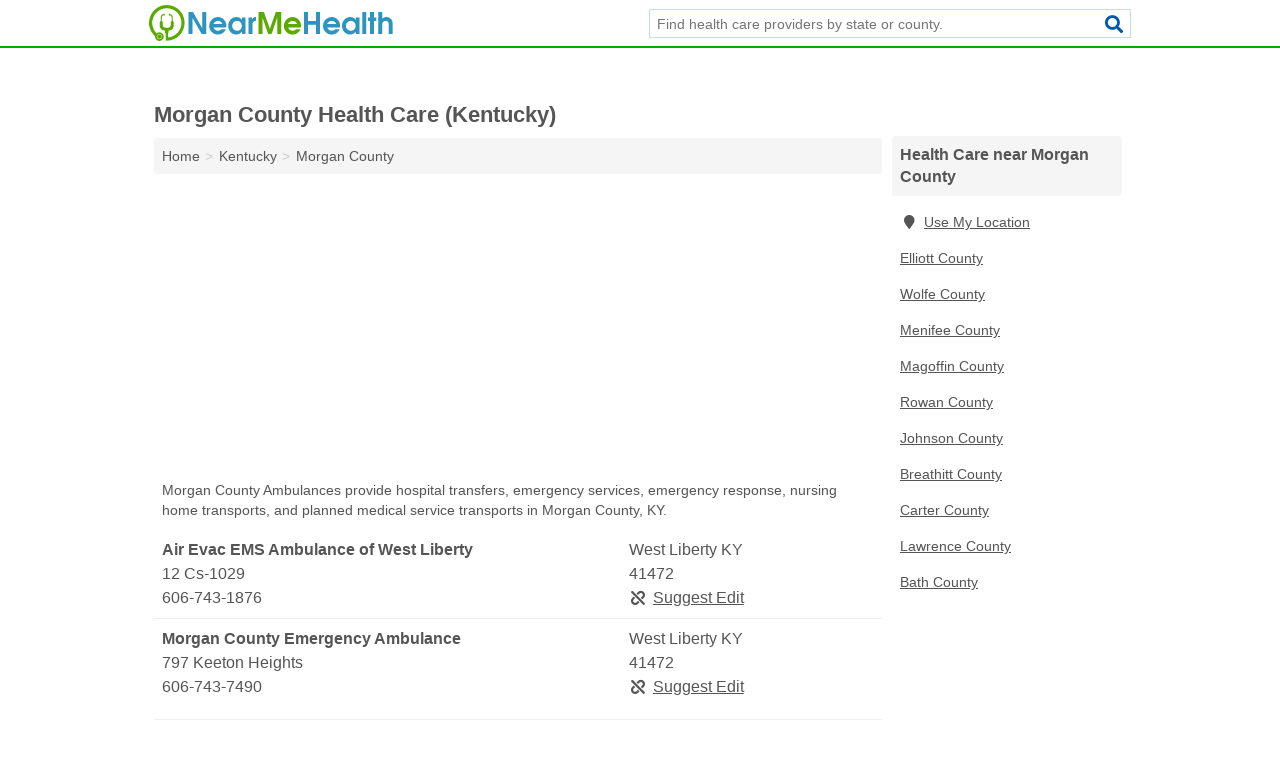

--- FILE ---
content_type: text/html; charset=utf-8
request_url: https://www.nearmehealth.com/ky-morgan-county/
body_size: 3818
content:
<!DOCTYPE html>
<html lang="en">
  <head>
    <meta charset="utf-8">
    <meta http-equiv="Content-Type" content="text/html; charset=UTF-8">
    <meta name="viewport" content="width=device-width, initial-scale=1">
    <title>Morgan County Health Care (Kentucky)</title>
    <link rel="canonical" href="https://www.nearmehealth.com/ky-morgan-county/">
    <meta property="og:type" content="website">
    <meta property="og:title" content="Morgan County Health Care (Kentucky)">
    <meta name="description" content="Find Morgan County, KY Urgent Care Clinics, Medicare Offices, Medicaid offices, Ambulances, Hospitals, Emergency Services, and Health Departments near me">
    <meta property="og:description" content="Find Morgan County, KY Urgent Care Clinics, Medicare Offices, Medicaid offices, Ambulances, Hospitals, Emergency Services, and Health Departments near me, including Locations, Hours, Phone Numbers and Directions.">
    <meta property="og:url" content="https://www.nearmehealth.com/ky-morgan-county/">
    <link rel="preconnect" href="//pagead2.googlesyndication.com" crossorigin>
    <link rel="preconnect" href="https://googleads.g.doubleclick.net" crossorigin>
    <link rel="preconnect" href="//www.googletagmanager.com" crossorigin>
    <script async src="https://www.googletagmanager.com/gtag/js?id=G-1FSCFSK3QJ"></script>
    <script>
      window.dataLayer = window.dataLayer || [];
      function gtag(){dataLayer.push(arguments);}
      gtag('js', new Date());
      gtag('config', 'G-1FSCFSK3QJ', {"dimension1":"county","dimension2":"listings"});
      gtag('config', 'UA-102884439-22', {"dimension1":"county","dimension2":"listings"});
    </script>
    <meta name="robots" content="index,follow">
    <meta name="msvalidate.01" content="B56B00EF5C90137DC430BCD46060CC08">
    <style>
     @font-face { font-family: FontAwesome; font-display: swap; font-weight: 900; font-display: block; src: url("/fonts/fa-solid-900.eot"); src: url("/fonts/fa-solid-900.eot?#iefix") format("embedded-opentype"), url("/fonts/fa-solid-900.woff2") format("woff2"), url("/fonts/fa-solid-900.woff") format("woff"), url("/fonts/fa-solid-900.ttf") format("truetype"), url("/fonts/fa-solid-900.svg#fontawesome") format("svg");}
    </style>
<link rel="apple-touch-icon" sizes="180x180" href="/template/i/apple-touch-icon.png">
<link rel="icon" type="image/png" sizes="32x32" href="/template/i/favicon-32x32.png">
<link rel="icon" type="image/png" sizes="16x16" href="/template/i/favicon-16x16.png">
<link rel="mask-icon" href="/template/i/safari-pinned-tab.svg" color="#5bbad5">
<meta name="theme-color" content="#ffffff">    <link rel="stylesheet" href="/template/style.min.css?2d73e1e9723c8fbd53a1a009ce00f6d2daa7876b">
<style>[class*="fa-ambulance"]:before{content:"\f0f9"}[class*="fa-emergency-services"]:before{content:"\f0f9"}[class*="fa-health-departments"]:before{content:"\f21e"}[class*="fa-hospitals"]:before{content:"\f0f8"}[class*="fa-medicaid-office"]:before{content:"\f0f1"}[class*="fa-mental-health-department"]:before{content:"\f12e"}[class*="fa-urgent-care"]:before{content:"\f1e3"}</style>
    <script src="/template/ui.min.js?f134bed7ffacc58f6342937f7343b38d0fbc3520" async></script>
    <script data-ad-client="ca-pub-4723837653436501" async src="https://pagead2.googlesyndication.com/pagead/js/adsbygoogle.js"></script>
  </head>
  <body class="pt-county">
<nav class="navbar navbar-fixed-top">
  <div class="container columns-2 sections-9">
    <div class="row">
      <div class="n-toggle collapsed weescreen" data-toggle="collapse" data-target="#navbar, #navbar-search" aria-expanded="false" aria-controls="navbar">
        <i class="fa fa-bars fa-2x"></i>
      </div>
            <div class="navbar-logo">
        <a href="/" title="Health Care Near Me"><img src="/template/i/logo-head.svg" alt="Health Care Near Me"></a>
              <br class="sr-only">
      </div>
      <div class="col-sm-6 collapse n-search" id="navbar-search">
       <form action="/search/" method="get">
        <div class="input-container">
         <input name="q" placeholder="Find health care providers by state or county." type="text">
         <button type="submit" class="fa fa-search"></button>
        </div>
       </form>
      </div>
    </div>
  </div>
  <div class="navbar-menu collapse navbar-collapse" id="navbar">
    <div class="container columns-2 sections-9">
      <div class="row">
             </div>
    </div>
  </div>
</nav>
<div class="container columns columns-2 sections-9 gl-listings">
  <div class="row">
    <div class="col-md-7">
      <h1>Morgan County Health Care (Kentucky)</h1>
<ol class="box-breadcrumbs breadcrumb" itemscope itemtype="https://schema.org/BreadcrumbList">
<li><a href="/" title="Health Care Near Me">Home</a></li><li itemprop="itemListElement" itemscope itemtype="https://schema.org/ListItem"><a href="/kentucky/" itemprop="item" title="Kentucky Health Care"><span itemprop="name">Kentucky</span></a><meta itemprop="position" content="1"/></li><li itemprop="itemListElement" itemscope itemtype="https://schema.org/ListItem"><a href="/ky-morgan-county/" itemprop="item" title="Morgan County Health Care (Kentucky)"><span itemprop="name">Morgan County</span></a><meta itemprop="position" content="2"/></li>
</ol>      <div class="advert advert-display xs s m">
        <ins class="adsbygoogle" data-ad-client="ca-pub-4723837653436501" data-ad-slot="4440882781" data-ad-format="auto" data-full-width-responsive="true"></ins>
      </div>
        <p class="gl-header-sub">Morgan County Ambulances provide hospital transfers, emergency services, emergency response, nursing home transports, and planned medical service transports in Morgan County, KY.</p>
  <div class="listings">
<script type="application/ld+json" id="070c0c070c0d10050e101b0f0d150f0e0e1c0415120e1b14" class="listing-meta">
{
  "@context": "https://schema.org",
  "@type": "LocalBusiness",
  "name": "Air Evac EMS Ambulance of West Liberty",
  "description": "Air Evac EMS Ambulance of West Liberty is a Health Care in Morgan County, Kentucky.",
  "image": "https://www.nearmehealth.com/template/i/logo",
  "address": {
    "@type": "PostalAddress",
    "streetAddress": "12 Cs-1029",
    "addressLocality": "West Liberty",
    "addressRegion": "KY",
    "postalCode": "41472",
    "addressCountry": "US"
  },
  "geo": {
    "@type": "GeoCoordinates",
    "latitude": 37.91868,
    "longitude": -83.26541  },
  "telephone": "+16067431876"
}
</script>

<p class="condensed-listing alt suggestable" data-id="070c0c070c0d10050e101b0f0d150f0e0e1c0415120e1b14">
   <span class="title">
   <span class="name">Air Evac EMS Ambulance of West Liberty</span>
   <span class="city-state">West Liberty KY</span>
  </span>
  <span class="subsidiary">
  <span class="address">12 Cs-1029</span>
  <span class="zipcode" class="zipcode">41472</span>
 </span>
 <span class="info">
      <a class="phone" href="tel:+1-606-743-1876">606-743-1876</a>
     </span>
</p><script type="application/ld+json" id="070c0c070c0d10050e101b0f0d150f0e0e1c041513141212" class="listing-meta">
{
  "@context": "https://schema.org",
  "@type": "LocalBusiness",
  "name": "Morgan County Emergency Ambulance",
  "description": "Morgan County Emergency Ambulance is a Health Care in Morgan County, Kentucky.",
  "image": "https://www.nearmehealth.com/template/i/logo",
  "address": {
    "@type": "PostalAddress",
    "streetAddress": "797 Keeton Heights",
    "addressLocality": "West Liberty",
    "addressRegion": "KY",
    "postalCode": "41472",
    "addressCountry": "US"
  },
  "geo": {
    "@type": "GeoCoordinates",
    "latitude": 37.91623,
    "longitude": -83.24985  },
  "telephone": "+16067437490"
}
</script>

<p class="condensed-listing alt suggestable" data-id="070c0c070c0d10050e101b0f0d150f0e0e1c041513141212">
   <span class="title">
   <span class="name">Morgan County Emergency Ambulance</span>
   <span class="city-state">West Liberty KY</span>
  </span>
  <span class="subsidiary">
  <span class="address">797 Keeton Heights</span>
  <span class="zipcode" class="zipcode">41472</span>
 </span>
 <span class="info">
      <a class="phone" href="tel:+1-606-743-7490">606-743-7490</a>
     </span>
</p></div><div class="pagings"></div>
 <hr>
   <p class="gl-header-sub">Morgan County Emergency Services respond to natural disasters, severe weather incidents, and civil unrest, including disaster preparedness, emergency planning, mandatory evacuations, and disaster relief in Morgan County, Kentucky.</p>
  <div class="listings">
<script type="application/ld+json" id="070c0c070c0d110a0e101b0f0d150f0e0e1c05080c161614" class="listing-meta">
{
  "@context": "https://schema.org",
  "@type": "LocalBusiness",
  "name": "Morgan County Emergency Ambulance Service",
  "description": "Morgan County Emergency Ambulance Service is a Health Care in Morgan County, Kentucky.",
  "image": "https://www.nearmehealth.com/template/i/logo",
  "address": {
    "@type": "PostalAddress",
    "streetAddress": "412 Dogwood Lane",
    "addressLocality": "West Liberty",
    "addressRegion": "KY",
    "postalCode": "41472",
    "addressCountry": "US"
  },
  "geo": {
    "@type": "GeoCoordinates",
    "latitude": 37.91624,
    "longitude": -83.24971  },
  "telephone": "+16067437490"
}
</script>

<p class="condensed-listing alt suggestable" data-id="070c0c070c0d110a0e101b0f0d150f0e0e1c05080c161614">
   <span class="title">
   <span class="name">Morgan County Emergency Ambulance Service</span>
   <span class="city-state">West Liberty KY</span>
  </span>
  <span class="subsidiary">
  <span class="address">412 Dogwood Lane</span>
  <span class="zipcode" class="zipcode">41472</span>
 </span>
 <span class="info">
      <a class="phone" href="tel:+1-606-743-7490">606-743-7490</a>
     </span>
</p><script type="application/ld+json" id="070c0c070c0d0e010e101b0f0d150f0e0e1c04100d0f1116" class="listing-meta">
{
  "@context": "https://schema.org",
  "@type": "LocalBusiness",
  "name": "Morgan County Emergency Services",
  "description": "Morgan County Emergency Services is a Health Care in Morgan County, Kentucky.",
  "image": "https://www.nearmehealth.com/template/i/logo",
  "address": {
    "@type": "PostalAddress",
    "streetAddress": "412 Dogwood Ln",
    "addressLocality": "West Liberty",
    "addressRegion": "KY",
    "postalCode": "41472",
    "addressCountry": "US"
  },
  "geo": {
    "@type": "GeoCoordinates",
    "latitude": 37.91581,
    "longitude": -83.25242  },
  "telephone": "+16067434700"
}
</script>

<p class="condensed-listing alt suggestable" data-id="070c0c070c0d0e010e101b0f0d150f0e0e1c04100d0f1116">
   <span class="title">
   <span class="name">Morgan County Emergency Services</span>
   <span class="city-state">West Liberty KY</span>
  </span>
  <span class="subsidiary">
  <span class="address">412 Dogwood Ln</span>
  <span class="zipcode" class="zipcode">41472</span>
 </span>
 <span class="info">
      <a class="phone" href="tel:+1-606-743-4700">606-743-4700</a>
     </span>
</p></div><div class="pagings"></div>
 <div class="advert advert-display xs s m">
  <ins class="adsbygoogle" data-ad-client="ca-pub-4723837653436501" data-ad-slot="4440882781" data-ad-format="auto" data-full-width-responsive="true"></ins>
 </div>
   <p class="gl-header-sub">Morgan County Health Departments enforce health codes, monitor infectious diseases, and inspects food service establishments. Some offer clinical services, including flu shot clinics, blood pressure screenings, and health consultations in Morgan County, KY.</p>
  <div class="listings">
<script type="application/ld+json" id="070c0c070c0d0e010e101b0f0d150f0e0e1c04100d15120c" class="listing-meta">
{
  "@context": "https://schema.org",
  "@type": "LocalBusiness",
  "name": "Morgan County Health Department",
  "description": "Morgan County Health Department is a Health Care in Morgan County, Kentucky.",
  "image": "https://www.nearmehealth.com/template/i/logo",
  "address": {
    "@type": "PostalAddress",
    "streetAddress": "493 Riverside Drive",
    "addressLocality": "West Liberty",
    "addressRegion": "KY",
    "postalCode": "41472",
    "addressCountry": "US"
  },
  "geo": {
    "@type": "GeoCoordinates",
    "latitude": 37.92022,
    "longitude": -83.26168  },
  "telephone": "+16067433744"
}
</script>

<p class="condensed-listing alt suggestable" data-id="070c0c070c0d0e010e101b0f0d150f0e0e1c04100d15120c">
   <span class="title">
   <span class="name">Morgan County Health Department</span>
   <span class="city-state">West Liberty KY</span>
  </span>
  <span class="subsidiary">
  <span class="address">493 Riverside Drive</span>
  <span class="zipcode" class="zipcode">41472</span>
 </span>
 <span class="info">
      <a class="phone" href="tel:+1-606-743-3744">606-743-3744</a>
     </span>
</p></div><div class="pagings"></div>
 <hr>
   <p class="gl-header-sub">Morgan County Hospitals offer emergency medical care, ER services, urgent care, surgical treatment, laboratory services, diagnostic treatment, labor and delivery care, and other health services in Morgan County, Kentucky.</p>
  <div class="listings">
<script type="application/ld+json" id="070c0c070c0d0c0c0e101b0f0d150f0e0e1c040d0a1a150d" class="listing-meta">
{
  "@context": "https://schema.org",
  "@type": "LocalBusiness",
  "name": "Morgan County Arh Hospital",
  "description": "Morgan County Arh Hospital is a Health Care in Morgan County, Kentucky.",
  "image": "https://www.nearmehealth.com/template/i/logo",
  "address": {
    "@type": "PostalAddress",
    "streetAddress": "476 Liberty Road",
    "addressLocality": "West Liberty",
    "addressRegion": "KY",
    "postalCode": "41472",
    "addressCountry": "US"
  },
  "geo": {
    "@type": "GeoCoordinates",
    "latitude": 37.91999,
    "longitude": -83.26545  },
  "telephone": "+16067433186"
}
</script>

<p class="condensed-listing alt suggestable" data-id="070c0c070c0d0c0c0e101b0f0d150f0e0e1c040d0a1a150d">
   <span class="title">
   <span class="name">Morgan County Arh Hospital</span>
   <span class="city-state">West Liberty KY</span>
  </span>
  <span class="subsidiary">
  <span class="address">476 Liberty Road</span>
  <span class="zipcode" class="zipcode">41472</span>
 </span>
 <span class="info">
      <a class="phone" href="tel:+1-606-743-3186">606-743-3186</a>
     </span>
</p></div><div class="pagings"></div>
      
                  
            <div class="advert advert-display m">
        <ins class="adsbygoogle" data-ad-client="ca-pub-4723837653436501" data-ad-slot="4440882781" data-ad-format="auto" data-full-width-responsive="true"></ins>
      </div>
          </div>
    <div class="col-md-2">
            <div class="list-group geo-major">
<h2 class="h3 list-group-heading">Health Care near Morgan County</h2>
<ul class="list-group-items">
<li><a href="#" title="Health Care Near Me" class="list-group-item geo-local"><span class="fa fa-visible fa-map-marker"></span>Use My Location</a></li>
<li><a href="/ky-elliott-county/" title="Elliott County Health Care (Kentucky)" class="list-group-item">Elliott County</a></li><li><a href="/ky-wolfe-county/" title="Wolfe County Health Care (Kentucky)" class="list-group-item">Wolfe County</a></li><li><a href="/ky-menifee-county/" title="Menifee County Health Care (Kentucky)" class="list-group-item">Menifee County</a></li><li><a href="/ky-magoffin-county/" title="Magoffin County Health Care (Kentucky)" class="list-group-item">Magoffin County</a></li><li><a href="/ky-rowan-county/" title="Rowan County Health Care (Kentucky)" class="list-group-item">Rowan County</a></li><li><a href="/ky-johnson-county/" title="Johnson County Health Care (Kentucky)" class="list-group-item">Johnson County</a></li><li><a href="/ky-breathitt-county/" title="Breathitt County Health Care (Kentucky)" class="list-group-item">Breathitt County</a></li><li><a href="/ky-carter-county/" title="Carter County Health Care (Kentucky)" class="list-group-item">Carter County</a></li><li><a href="/ky-lawrence-county/" title="Lawrence County Health Care (Kentucky)" class="list-group-item">Lawrence County</a></li><li><a href="/ky-bath-county/" title="Bath County Health Care (Kentucky)" class="list-group-item">Bath County</a></li></ul></div>
            <div class="advert advert-display xs s">
        <ins class="adsbygoogle" data-ad-client="ca-pub-4723837653436501" data-ad-slot="4440882781" data-ad-format="auto" data-full-width-responsive="true"></ins>
      </div>      
    </div>
  </div>
</div>
<footer class="footer">
 <div class="container columns columns-2 sections-9">
  <div class="row top-row">
   <div class="col-md-7 copyright footer-links">
    <p>
               <a href="/contact-us/">Contact Us</a><br class="sr-only">
     <a href="/edit/">Corrections</a><br class="sr-only">     <a href="/privacy-policy/">Privacy Policy</a><br class="sr-only">
     <a href="/terms-and-conditions/">Terms and Conditions</a><br class="sr-only">
    </p>
   </div>
   <div class="col-md-2 logo">
          <a href="/" title="Health Care Near Me"><img src="/template/i/logo-foot.svg" alt="Health Care Near Me"></a>
       </div>
  </div>
  <div class="row">
   <div class="col-md-12 copyright">
    <p>
     Health Care Near Me is not affiliated with any government agency. Third party advertisements support hosting, listing verification, updates, and site maintenance. Information found on Health Care Near Me is strictly for informational purposes and does not construe legal or financial advice.     <br>&copy;&nbsp;2026 Health Care Near Me. All Rights Reserved.
    </p>
   </div>
  </div>
 </div>
</footer>

<script>
if(ads = document.getElementsByClassName('adsbygoogle').length) {
  adsbygoogle = window.adsbygoogle || [];
  for(var i=0; i<ads; i++) adsbygoogle.push({});
}
</script>

</body>
</html>

--- FILE ---
content_type: text/html; charset=utf-8
request_url: https://www.google.com/recaptcha/api2/aframe
body_size: 269
content:
<!DOCTYPE HTML><html><head><meta http-equiv="content-type" content="text/html; charset=UTF-8"></head><body><script nonce="Zr2UXVn9QWjrMvoxKxffFw">/** Anti-fraud and anti-abuse applications only. See google.com/recaptcha */ try{var clients={'sodar':'https://pagead2.googlesyndication.com/pagead/sodar?'};window.addEventListener("message",function(a){try{if(a.source===window.parent){var b=JSON.parse(a.data);var c=clients[b['id']];if(c){var d=document.createElement('img');d.src=c+b['params']+'&rc='+(localStorage.getItem("rc::a")?sessionStorage.getItem("rc::b"):"");window.document.body.appendChild(d);sessionStorage.setItem("rc::e",parseInt(sessionStorage.getItem("rc::e")||0)+1);localStorage.setItem("rc::h",'1769062638767');}}}catch(b){}});window.parent.postMessage("_grecaptcha_ready", "*");}catch(b){}</script></body></html>

--- FILE ---
content_type: image/svg+xml
request_url: https://www.nearmehealth.com/template/i/logo-head.svg
body_size: 1958
content:
<?xml version="1.0" encoding="utf-8"?>
<!-- Generator: Adobe Illustrator 19.0.0, SVG Export Plug-In . SVG Version: 6.00 Build 0)  -->
<svg version="1.1" id="Layer_1" xmlns="http://www.w3.org/2000/svg" xmlns:xlink="http://www.w3.org/1999/xlink" x="0px" y="0px"
	 viewBox="0 0 875 129" enable-background="new 0 0 875 129" xml:space="preserve">
<g id="XMLID_1_">
	<path id="XMLID_38_" fill="#2D94BF" d="M141.7,25.4H158l32.8,57.4V25.4h14.6v78.6h-16.2l-33-57.2v57.2h-14.6V25.4z"/>
	<path id="XMLID_40_" fill="#2D94BF" d="M231.3,80.7c1.1,3.5,3,6.2,5.9,8.3c2.9,2.1,6.1,3.1,9.6,3.1c2.7,0,5.2-0.5,7.6-1.4
		c2.4-0.9,4.2-2.2,5.6-3.7l15.6-0.1c-1.8,5.3-5.4,9.8-10.8,13.5c-5.4,3.7-11.3,5.5-17.5,5.5c-8.6,0-15.9-3-22-9
		c-6.1-6-9.1-13.3-9.1-21.9c0-8.7,3-16.2,9-22.4c6-6.2,13.4-9.4,22.2-9.4c8.4,0,15.6,3.1,21.4,9.3c5.8,6.2,8.8,13.4,8.8,21.6
		c0,0.9-0.1,1.8-0.2,2.7c-0.1,0.9-0.2,1.8-0.4,2.6c-0.1,0.3-0.1,0.5-0.2,0.7c0,0.2-0.1,0.4-0.1,0.6H231.3z M263.5,68.2
		c-1.1-3.5-3.2-6.2-6.2-8.2c-3-2-6.3-3-9.9-3c-0.1,0-0.3,0-0.4,0c-0.1,0-0.3,0-0.4,0c-3.4,0.2-6.6,1.3-9.6,3.3c-3,2-5,4.6-6,7.8
		H263.5z"/>
	<path id="XMLID_43_" fill="#2D94BF" d="M346.5,103.9h-13v-8h-0.2c-1.8,2.6-4.1,4.6-7,6.3c-2.9,1.6-5.9,2.7-9,3.3
		c-0.6,0.1-1.3,0.1-2,0.2c-0.7,0.1-1.3,0.1-2,0.1c-4.5,0-8.6-0.9-12.3-2.6c-3.7-1.7-6.8-4.1-9.4-7.2c-2.3-2.8-4.1-6.1-5.4-9.8
		c-1.3-3.7-1.9-7.6-1.9-11.7c0-4.1,0.6-7.9,1.8-11.4c1.2-3.5,3.1-6.7,5.8-9.8c3-3.5,6.3-6,9.9-7.7c3.6-1.7,7.6-2.5,12-2.5
		c4,0,7.8,0.9,11.2,2.6c3.4,1.7,6.3,4.3,8.6,7.6V45h13V103.9z M333.1,74.4c0-4.9-1.6-9-4.7-12.4c-3.2-3.4-7.2-5-12.3-4.9
		c-5.2-0.1-9.4,1.6-12.7,5.1c-3.3,3.5-4.9,7.8-4.9,13c0,4.8,1.7,8.9,5.2,12.2c3.4,3.3,7.5,4.9,12.3,4.8c5.1,0.1,9.3-1.6,12.4-5
		c3.2-3.4,4.8-7.6,4.8-12.7V74.4z"/>
	<path id="XMLID_46_" fill="#2D94BF" d="M357.1,45h12.9v5.3h0.2c1.6-2.4,3.3-4.2,5.3-5.4c2-1.2,4.4-1.8,7.3-1.8l1.1-0.1v13.7
		c-0.5,0.1-1,0.1-1.5,0.2c-0.5,0-1,0.1-1.5,0.3c-1,0.2-2,0.5-3,0.9c-1,0.4-1.9,0.9-2.7,1.5c-1.8,1.4-2.9,3.1-3.3,4.9
		c-0.5,1.9-0.7,3.9-0.7,6c0,0.3,0,0.5,0,0.8c0,0.2,0,0.5,0,0.8v31.7h-14.1V45z"/>
	<path id="XMLID_48_" fill="#5AAA00" d="M392.6,25.4h19.9l21.1,60.1l21.4-60.1h19.8v78.6h-14.6V45l-20.3,58.9h-12.3L407.2,45v58.9
		h-14.6V25.4z"/>
	<path id="XMLID_50_" fill="#5AAA00" d="M499.2,80.7c1.1,3.5,3,6.2,5.9,8.3c2.9,2.1,6.1,3.1,9.6,3.1c2.7,0,5.2-0.5,7.6-1.4
		c2.4-0.9,4.2-2.2,5.6-3.7l15.6-0.1c-1.8,5.3-5.4,9.8-10.8,13.5c-5.4,3.7-11.3,5.5-17.5,5.5c-8.6,0-15.9-3-22-9
		c-6.1-6-9.1-13.3-9.1-21.9c0-8.7,3-16.2,9-22.4c6-6.2,13.4-9.4,22.2-9.4c8.4,0,15.6,3.1,21.4,9.3c5.8,6.2,8.8,13.4,8.8,21.6
		c0,0.9-0.1,1.8-0.2,2.7c-0.1,0.9-0.2,1.8-0.4,2.6c-0.1,0.3-0.1,0.5-0.2,0.7c0,0.2-0.1,0.4-0.1,0.6H499.2z M531.5,68.2
		c-1.1-3.5-3.2-6.2-6.2-8.2c-3-2-6.3-3-9.9-3c-0.1,0-0.3,0-0.4,0c-0.1,0-0.3,0-0.4,0c-3.4,0.2-6.6,1.3-9.6,3.3c-3,2-5,4.6-6,7.8
		H531.5z"/>
	<path id="XMLID_53_" fill="#2D94BF" d="M556.3,25.4h14.6v31.5H599V25.4h14.6v78.6H599V71h-28.1v33h-14.6V25.4z"/>
	<path id="XMLID_55_" fill="#2D94BF" d="M639.6,80.7c1.1,3.5,3,6.2,5.9,8.3c2.9,2.1,6.1,3.1,9.6,3.1c2.7,0,5.2-0.5,7.6-1.4
		c2.4-0.9,4.2-2.2,5.6-3.7l15.6-0.1c-1.8,5.3-5.4,9.8-10.8,13.5c-5.4,3.7-11.3,5.5-17.5,5.5c-8.6,0-15.9-3-22-9
		c-6.1-6-9.1-13.3-9.1-21.9c0-8.7,3-16.2,9-22.4c6-6.2,13.4-9.4,22.2-9.4c8.4,0,15.6,3.1,21.4,9.3c5.8,6.2,8.8,13.4,8.8,21.6
		c0,0.9-0.1,1.8-0.2,2.7c-0.1,0.9-0.2,1.8-0.4,2.6c-0.1,0.3-0.1,0.5-0.2,0.7c0,0.2-0.1,0.4-0.1,0.6H639.6z M671.8,68.2
		c-1.1-3.5-3.2-6.2-6.2-8.2c-3-2-6.3-3-9.9-3c-0.1,0-0.3,0-0.4,0c-0.1,0-0.3,0-0.4,0c-3.4,0.2-6.6,1.3-9.6,3.3c-3,2-5,4.6-6,7.8
		H671.8z"/>
	<path id="XMLID_58_" fill="#2D94BF" d="M754.9,103.9h-13v-8h-0.2c-1.8,2.6-4.1,4.6-7,6.3c-2.9,1.6-5.9,2.7-9,3.3
		c-0.6,0.1-1.3,0.1-2,0.2c-0.7,0.1-1.3,0.1-2,0.1c-4.5,0-8.6-0.9-12.3-2.6c-3.7-1.7-6.8-4.1-9.4-7.2c-2.3-2.8-4.1-6.1-5.4-9.8
		c-1.3-3.7-1.9-7.6-1.9-11.7c0-4.1,0.6-7.9,1.8-11.4c1.2-3.5,3.1-6.7,5.8-9.8c3-3.5,6.3-6,9.9-7.7c3.6-1.7,7.6-2.5,12-2.5
		c4,0,7.8,0.9,11.2,2.6c3.4,1.7,6.3,4.3,8.6,7.6V45h13V103.9z M741.5,74.4c0-4.9-1.6-9-4.7-12.4c-3.2-3.4-7.2-5-12.3-4.9
		c-5.2-0.1-9.4,1.6-12.7,5.1c-3.3,3.5-4.9,7.8-4.9,13c0,4.8,1.7,8.9,5.2,12.2c3.4,3.3,7.5,4.9,12.3,4.8c5.1,0.1,9.3-1.6,12.4-5
		c3.2-3.4,4.8-7.6,4.8-12.7V74.4z"/>
	<path id="XMLID_61_" fill="#2D94BF" d="M765.4,25.4h14.1v78.6h-14.1V25.4z"/>
	<path id="XMLID_63_" fill="#2D94BF" d="M793,57.6h-6.9V45h6.9V25.4h14.1V45h8.5v12.5h-8.5v46.4H793V57.6z"/>
	<path id="XMLID_65_" fill="#2D94BF" d="M822.8,25.4h14.1v24.1c1.1-1.5,2.6-2.7,4.5-3.7c1.8-1,3.8-1.6,5.7-2.1
		c0.9-0.1,1.7-0.3,2.5-0.4c0.8-0.1,1.6-0.2,2.4-0.2c0.4,0,0.9,0,1.3,0.1c0.5,0,0.9,0.1,1.3,0.2c2.8,0.4,5.5,1.2,8.1,2.6
		c2.6,1.3,4.8,3,6.6,5.1c2.7,3,4.3,6.3,4.8,9.8c0.5,3.5,0.8,7.2,0.8,11.2v31.8h-14.1V75.1c0-0.1,0-0.3,0-0.6c0-0.2,0-0.5,0-0.7
		c-0.1-4.3-0.8-8.1-2.1-11.6c-1.3-3.5-4.6-5.2-9.9-5.2c-2,0-3.8,0.4-5.5,1.3c-1.7,0.9-3.1,2.1-4.2,3.8c-0.6,1.1-1.1,2.3-1.4,3.6
		c-0.3,1.3-0.5,2.6-0.7,3.9c-0.1,0.9-0.1,1.8-0.1,2.7c0,0.9,0,1.8,0,2.6c0,0.1,0,0.2,0,0.3c0,0.1,0,0.2,0,0.3v28.5h-14.1V25.4z"/>
</g>
<g id="XMLID_84_">
	<path id="XMLID_90_" fill-rule="evenodd" clip-rule="evenodd" fill="#5AAA00" d="M63.9,127.8c-0.5,0-1,0-1.5,0v-0.4
		c-1.6-0.4-2.7-1.4-2.7-2.6V95.5c0-1.5,1.8-2.7,4.1-2.7c2.3,0,4.1,1.2,4.1,2.7v20.7c27.1-2,48.5-24.7,48.5-52.3
		c0-29-23.5-52.4-52.4-52.4S11.5,34.9,11.5,63.9c0,14.7,6,28,15.8,37.5c2.7-2.3,6.2-3.6,10-3.6c8.6,0,15.6,7,15.6,15.6
		s-7,15.6-15.6,15.6c-8.6,0-15.6-7-15.6-15.6c0-0.5,0-1,0.1-1.6C8.4,100.1,0,83,0,63.9C0,28.6,28.6,0,63.9,0s63.9,28.6,63.9,63.9
		S99.2,127.8,63.9,127.8z M37.2,122.6c5.1,0,9.3-4.1,9.3-9.3c0-5.1-4.1-9.3-9.3-9.3c-5.1,0-9.3,4.1-9.3,9.3
		C28,118.5,32.1,122.6,37.2,122.6z M37.2,105.6c4.3,0,7.7,3.5,7.7,7.7s-3.5,7.7-7.7,7.7c-4.3,0-7.7-3.5-7.7-7.7S33,105.6,37.2,105.6
		z"/>
	<path id="XMLID_87_" fill-rule="evenodd" clip-rule="evenodd" fill="#5AAA00" d="M81.3,62V45.5c0-4.6-2.6-8.3-5.9-8.9
		c-0.3,1-1.2,1.7-2.2,1.7c-1.3,0-2.3-1-2.3-2.3v-3.1c0-1.3,1-2.3,2.3-2.3c1.1,0,2.1,0.8,2.3,1.9c5.6,0.8,9.9,5.7,9.9,11.5v18H81.3z
		 M54.3,38.3c-1.1,0-2-0.7-2.2-1.7c-3.3,0.6-5.9,4.4-5.9,8.9V62H42V44c0-5.9,4.3-10.7,9.9-11.5c0.2-1.1,1.1-1.9,2.3-1.9
		c1.3,0,2.3,1,2.3,2.3V36C56.6,37.2,55.6,38.3,54.3,38.3z"/>
	<path id="XMLID_85_" fill-rule="evenodd" clip-rule="evenodd" fill="#5AAA00" d="M88.8,64.1v10.3c0,9.4-7.6,17-17,17h-1.7V97
		c0,3.5-2.9,6.4-6.4,6.4c-3.5,0-6.4-2.9-6.4-6.4v-5.6h-1.7c-9.4,0-17-7.6-17-17V63.9c0-0.3-0.1-0.5-0.1-0.8c0-3.1,2.5-5.6,5.6-5.6
		c3.1,0,5.6,2.5,5.6,5.6c0,0,0,0.1,0,0.1h0.2c-0.2,0.8-0.3,1.6-0.3,2.4v6.3c0,5.3,4.3,9.6,9.6,9.6h9.1c5.3,0,9.6-4.3,9.6-9.6v-6.3
		c0-0.8-0.1-1.6-0.3-2.4h0.2c0,0,0-0.1,0-0.1c0-3.1,2.5-5.6,5.6-5.6s5.6,2.5,5.6,5.6C88.9,63.4,88.9,63.8,88.8,64.1z"/>
</g>
</svg>
